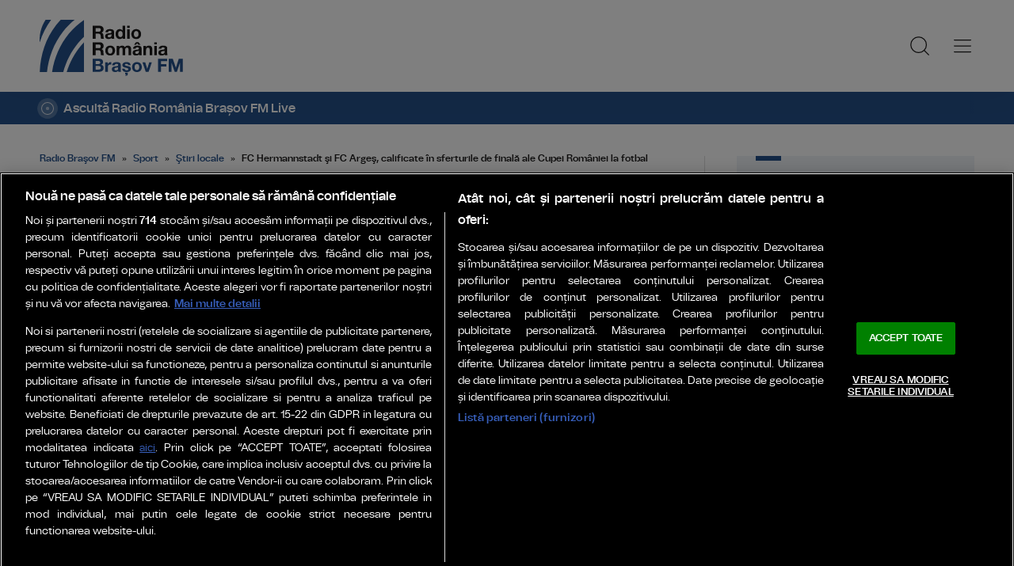

--- FILE ---
content_type: text/html; charset=UTF-8
request_url: https://www.radiobrasovfm.ro/sport/stiri-locale/fc-hermannstadt-si-fc-arges-calificate-in-sferturile-de-finala-ale-cupei-romaniei-la-fotbal-id115505.html
body_size: 9669
content:
<!DOCTYPE html><!--[if lt IE 9 ]><html class="ie ie678 " lang="ro"><![endif]--><!--[if gte IE 9 ]><html class="ie " lang="ro"><![endif]--><!--[if !(IE)]><!--><html lang="ro"><!--<![endif]--><head>	<meta charset="utf-8" />	<meta http-equiv="X-UA-Compatible" content="IE=edge,chrome=1" />	<meta name="viewport" content="width=device-width, height=device-height, initial-scale=1.0, minimum-scale=1.0, shrink-to-fit=no" />	<meta name="apple-mobile-web-app-capable" content="yes" />	<meta name="apple-mobile-web-app-status-bar-style" content="black" />	<meta name="MobileOptimized" content="320" />	<title>FC Hermannstadt şi FC Argeş, calificate în sferturile de finală ale Cupei României la fotbal | Ştiri locale | Radio Braşov FM</title>	<meta name="description" content="FC Hermannstadt şi FC Argeş s-au calificat în sferturile de finală ale Cupei României la fotbal, în timp ce Universitatea Craiova, una dintre pretendentele"/>	<link rel="canonical" href="https://www.radiobrasovfm.ro/sport/stiri-locale/fc-hermannstadt-si-fc-arges-calificate-in-sferturile-de-finala-ale-cupei-romaniei-la-fotbal-id115505.html" />	<meta name="cXenseParse:pageclass" content="article" />	<meta name="cXenseParse:url" content="https://www.radiobrasovfm.ro/sport/stiri-locale/fc-hermannstadt-si-fc-arges-calificate-in-sferturile-de-finala-ale-cupei-romaniei-la-fotbal-id115505.html"/>	<meta property="og:type" content="article" />	<meta property="og:site_name" content="radiobrasovfm.ro" />	<meta property="og:url" content="https://www.radiobrasovfm.ro/sport/stiri-locale/fc-hermannstadt-si-fc-arges-calificate-in-sferturile-de-finala-ale-cupei-romaniei-la-fotbal-id115505.html" />	<meta property="og:title" content="FC Hermannstadt şi FC Argeş, calificate în sferturile de finală ale Cupei României la fotbal" />	<meta property="og:image" content="https://www.radiobrasovfm.ro/img.php?u=https%3A%2F%2Fwww.radiobrasovfm.ro%2Fuploads%2Fmodules%2Fnews%2F0%2F2022%2F12%2F8%2F115505%2F1710502542-c1840288.jpg&w=960&h=540&c=1" />		<script type="application/ld+json">{"@context":"https:\/\/schema.org","@graph":[{"@type":"BreadcrumbList","@id":"https:\/\/www.radiobrasovfm.ro\/sport\/stiri-locale\/fc-hermannstadt-si-fc-arges-calificate-in-sferturile-de-finala-ale-cupei-romaniei-la-fotbal-id115505.html#breadcrumb","itemListElement":[{"@type":"ListItem","position":1,"item":{"@type":"WebPage","@id":"https:\/\/www.radiobrasovfm.ro\/","url":"https:\/\/www.radiobrasovfm.ro\/","name":"Radio Bra\u015fov FM"}},{"@type":"ListItem","position":2,"item":{"@type":"WebPage","@id":"https:\/\/www.radiobrasovfm.ro\/sport\/","url":"https:\/\/www.radiobrasovfm.ro\/sport\/","name":"Sport"}},{"@type":"ListItem","position":3,"item":{"@type":"WebPage","@id":"https:\/\/www.radiobrasovfm.ro\/sport\/stiri-locale\/","url":"https:\/\/www.radiobrasovfm.ro\/sport\/stiri-locale\/","name":"\u015etiri locale"}},{"@type":"ListItem","position":4,"item":{"@type":"WebPage","@id":"https:\/\/www.radiobrasovfm.ro\/sport\/stiri-locale\/fc-hermannstadt-si-fc-arges-calificate-in-sferturile-de-finala-ale-cupei-romaniei-la-fotbal-id115505.html","url":"https:\/\/www.radiobrasovfm.ro\/sport\/stiri-locale\/fc-hermannstadt-si-fc-arges-calificate-in-sferturile-de-finala-ale-cupei-romaniei-la-fotbal-id115505.html","name":"FC Hermannstadt \u015fi FC Arge\u015f, calificate \u00een sferturile de final\u0103 ale Cupei Rom\u00e2niei la fotbal"}}]},{"@type":"Article","mainEntityOfPage":{"@type":"WebPage","@id":"https:\/\/www.radiobrasovfm.ro\/sport\/stiri-locale\/fc-hermannstadt-si-fc-arges-calificate-in-sferturile-de-finala-ale-cupei-romaniei-la-fotbal-id115505.html"},"headline":"FC Hermannstadt \u015fi FC Arge\u015f, calificate \u00een sferturile de final\u0103 ale Cupei Rom\u00e2niei la fotbal","author":{"@type":"Person","name":"radiobrasovfm.ro","url":"https:\/\/www.radiobrasovfm.ro\/"},"datePublished":"Thu, 08 Dec 2022 08:07:01 +0200","image":"https:\/\/www.radiobrasovfm.ro\/uploads\/modules\/news\/0\/2022\/12\/8\/115505\/1710502542-c1840288.jpg"}]}</script>	<link rel="apple-touch-icon" sizes="180x180" href="/templates/favicon/apple-touch-icon.png">	<link rel="icon" type="image/png" sizes="32x32" href="/templates/favicon/favicon-32x32.png">	<link rel="icon" type="image/png" sizes="16x16" href="/templates/favicon/favicon-16x16.png">	<link rel="manifest" href="/templates/favicon/site.webmanifest">	<link rel="mask-icon" href="/templates/favicon/safari-pinned-tab.svg" color="#25518b">	<meta name="msapplication-TileColor" content="#da532c">	<meta name="theme-color" content="#25518b">	<link href="/templates/default/stylesheets/default-250613.css" rel="stylesheet preload" as="style">	<link href="/templates/default/stylesheets/animate.min.css" rel="stylesheet preload" as="style">	
    <!-- CookiePro Cookies Consent Notice start for romania-actualitati.ro -->
    <script src="https://cookie-cdn.cookiepro.com/scripttemplates/otSDKStub.js"  type="text/javascript" charset="UTF-8" data-domain-script="018f1a20-4c7a-7905-a049-3c0c67befde6" ></script>
    <script type="text/javascript">
        function OptanonWrapper() { }
    </script>
    <!-- CookiePro Cookies Consent Notice end for romania-actualitati.ro -->


    <!-- Cxense SATI script 3.0 begin -->
    <script type="text/plain" class="optanon-category-C0002">
    
        window.cX = window.cX || {}; cX.callQueue = cX.callQueue || [];
        cX.callQueue.push(['setSiteId', '4732571960003014365']);
        cX.callQueue.push(['sendPageViewEvent']);
    
    </script>
    <script type="text/plain" class="optanon-category-C0002" async src="//code3.adtlgc.com/js/sati_init.js"></script>
    <script type="text/plain" class="optanon-category-C0002">(function(d,s,e,t){e=d.createElement(s);e.type='text/java'+s;e.async='async'; e.src='http'+('https:'===location.protocol?'s://s':'://')+'cdn.cxense.com/cx.js'; t=d.getElementsByTagName(s)[0];t.parentNode.insertBefore(e,t);})(document,'script');</script>
    <!-- Cxense SATI script 3.0 end -->
	    <!-- Global site tag (gtag.js) - Google Analytics -->
    <script type="text/plain" class="optanon-category-C0002" async src="https://www.googletagmanager.com/gtag/js?id=G-7FSM6Z3J33"></script>
    <script type="text/plain" class="optanon-category-C0002">
    
        window.dataLayer = window.dataLayer || [];
        function gtag(){dataLayer.push(arguments);}
        gtag('js', new Date());
        gtag('config', 'G-7FSM6Z3J33');
    
    </script>	<script defer type="text/javascript" src="//ajax.googleapis.com/ajax/libs/jquery/3.5.1/jquery.min.js"></script>	<script defer type="text/javascript" src="/js/utils.js?2"></script>	<script defer src="/templates/default/js/wow.min.js"></script>	<script type="text/javascript">		var BASE_URL="/";		var xWado = window.innerWidth || document.documentElement.clientWidth || document.body.clientWidth;		var CONTENT_TYPE="stiri";	</script></head><body>	<script type="text/javascript">		var ad = document.createElement('div'); ad.id = 'AdSense'; ad.className = 'AdSense'; ad.style.display = 'block'; ad.style.position = 'absolute'; ad.style.top = '-1px'; ad.style.height = '1px'; document.body.appendChild(ad);	</script><header class="header">	<div class="controller">		<a href="https://www.radiobrasovfm.ro" class="logo">						<img src="/templates/default/images/custom/logo-main.svg" width="174" height="86" alt="Radio Braşov FM">		</a>		<nav class="menu">			<a href="javascript:void(0)" onclick="mainMenu()" class="fader" id="fader--menu__main"></a>			<ul class="menu__main" id="menu__main">							<li class="menu__main__item">					<a href="/stiri-din-brasov/" target="_self">Ştiri din Brașov</a>									</li>							<li class="menu__main__item">					<a href="/stiri-nationale/" target="_self">Știri naționale</a>										<ul>											<li><a href="/stiri-nationale/stiri-din-politica/" target="_self">Știri din politică</a></li>											<li><a href="/stiri-nationale/stiri-din-actualitate/" target="_self">Știri din actualitate</a></li>										</ul>									</li>							<li class="menu__main__item">					<a href="/stiri-internationale/" target="_self">Internațional</a>									</li>							<li class="menu__main__item">					<a href="/stiri-culturale/" target="_self">Cultură</a>									</li>							<li class="menu__main__item">					<a href="/stiri-din-muzica/" target="_self">Muzică</a>									</li>							<li class="menu__main__item">					<a href="/sport/" target="_self">Sport</a>										<ul>											<li><a href="/sport/stiri-locale/" target="_self">Ştiri locale</a></li>											<li><a href="/sport/stiri-nationale/" target="_self">Știri naționale</a></li>											<li><a href="/sport/stiri-internationale/" target="_self">Ştiri internaţionale</a></li>											<li><a href="/sport/euro-2024/" target="_self">EURO 2024</a></li>											<li><a href="/sport/paris-2024/" target="_self">PARIS 2024</a></li>										</ul>									</li>							<li class="menu__main__item">					<a href="/evenimente/" target="_self">Evenimente</a>										<ul>											<li><a href="/evenimente/battle-of-the-bands/" target="_self">Battle of the bands</a></li>											<li><a href="/evenimente/vocea-de-radio/" target="_self">Vocea de radio</a></li>										</ul>									</li>							<li class="menu__main__item">					<a href="/emisiuni/" target="_self">Emisiuni</a>										<ul class="menu__2cols">											<li><a href="/emisiuni/buna-dimineata-transilvania/" target="_self">Bună dimineaţa Transilvania</a></li>											<li><a href="/emisiuni/pulsul-zilei/" target="_self">Pulsul Zilei</a></li>											<li><a href="/emisiuni/vocea-brasovului/" target="_self">Vocea Brașovului</a></li>											<li><a href="/emisiuni/pasaj-urban/" target="_self">Pasaj Urban</a></li>											<li><a href="/emisiuni/calator-pe-unde-si-oriunde/" target="_self">Călător pe unde şi oriunde</a></li>											<li><a href="/emisiuni/jazz-and-blues-weekends/" target="_self">Jazz and Blues Weekends</a></li>											<li><a href="/emisiuni/jurnal-de-calatorie/" target="_self">Jurnal de călătorie</a></li>											<li><a href="/emisiuni/atitudine-urbana/" target="_self">Atitudine Urbană</a></li>											<li><a href="/emisiuni/isport/" target="_self">ISport</a></li>											<li><a href="/emisiuni/fara-catalog/" target="_self">Fără catalog</a></li>										</ul>									</li>							<li class="menu__main__item">					<a href="/financiaria/" target="_self">Financiaria</a>									</li>							<li class="menu__main__close"><a href="javascript:void(0)" onclick="mainMenu()"><img src="/templates/default/images/close.svg" alt="" /></a></li>				<li class="menu__social">					<ul>						<li><a href="https://www.facebook.com/RadioRomaniaBrasov" target="_blank"><img src="/templates/default/images/FacebookLogo.svg" width="20" height="20" alt="Urmărește-ne pe Facebook">Facebook</a></li>						<li><a href="https://www.instagram.com/radioromaniabrasov/" target="_blank"><img src="/templates/default/images/InstagramLogo.svg" width="20" height="20" alt="Urmărește-ne pe Instagram">Instagram</a></li>						<li><a href="https://www.youtube.com/@radioromaniabrasovfm" target="_blank"><img src="/templates/default/images/YoutubeLogo.svg" width="20" height="20" alt="Canalul nostru de YouTube">YouTube</a></li>						<li><a href="https://www.linkedin.com/company/92559403/" target="_blank"><img src="/templates/default/images/LinkedinLogo.svg" width="20" height="20" alt="LinkedIn">LinkedIn</a></li>						<li><a href="https://ro.pinterest.com/RadioRomaniaBrasov/stiri/" target="_blank"><img src="/templates/default/images/PinterestLogo.svg" width="20" height="20" alt="Pinterest">Pinterest</a></li>						<li><a href="https://www.tiktok.com/@radioromaniabrasov" target="_blank"><img src="/templates/default/images/TikTok.svg" width="20" height="20" alt="TikTok">TikTok</a></li>						<li><a href="https://api.whatsapp.com/send?phone=40740932933&amp;text=Hello%20this%20is%20the%20starting%20message&amp;app_absent=0" target="_blank"><img src="/templates/default/images/WhatsappLogo.svg" width="20" height="20">Contactează-ne pe Whatsapp</a></li>						<li><a href="tel:0268708403"><img src="/templates/default/images/tel.svg" width="20" height="20">Telefon contact</a></li>					</ul>				</li>			</ul>			<a href="javascript:void(0)" onclick="popupSearch()" class="menu__icon"><img src="/templates/default/images/MagnifyingGlass.svg" width="24" height="24" alt=""></a>						<a href="javascript:void(0)" onclick="mainMenu()" class="menu__icon menu__icon--mobile-only"><img src="/templates/default/images/List.svg" width="24" height="24" alt=""></a>		</nav>	</div></header>	<a href="/live/" class="widget-live widget-live--mini">		<div class="controller">			<div class="widget-live__indicator"></div>			<h2 class="widget-live__title">Ascultă Radio România Brașov FM Live</h2>		</div>	</a>

<div class="articol-wrapper" data-id="115505"><div class="controller">

	<article class="articol">
		<ul class="breadcrumbs">
	<li><a href="https://www.radiobrasovfm.ro/">Radio Braşov FM</a></li>
			<li><a href="https://www.radiobrasovfm.ro/sport/">Sport</a></li>
			<li><a href="https://www.radiobrasovfm.ro/sport/stiri-locale/">Ştiri locale</a></li>
		<li><span>FC Hermannstadt şi FC Argeş, calificate în sferturile de finală ale Cupei României la fotbal</span></li>
</ul>

<h1>FC Hermannstadt şi FC Argeş, calificate în sferturile de finală ale Cupei României la fotbal</h1>
<p class="articol__intro">FC
Hermannstadt şi FC Argeş s-au calificat în sferturile de finală
ale Cupei României la fotbal, în timp ce Universitatea Craiova, una
dintre pretendentele la câştigarea trofeului, a părăsit
competiţia după faza grupelor.</p>
<figure>
	<div class="thumb wow fadeIn ">
		<img src="https://www.radiobrasovfm.ro/img.php?u=https%3A%2F%2Fwww.radiobrasovfm.ro%2Fuploads%2Fmodules%2Fnews%2F0%2F2022%2F12%2F8%2F115505%2F1710502542-c1840288.jpg&w=960&h=540&c=1" alt="FC Hermannstadt şi FC Argeş, calificate în sferturile de finală ale Cupei României la fotbal" width="960" height="540" />
			</div>
	<figcaption>Sursa foto: arhivă / pixabay.com</figcaption></figure>

<p class="articol__autor-data">
	08 Decembrie 2022, 08:07
	</p>


<div id="__content">
			<p><strong>FC  Hermannstadt şi FC Argeş s-au calificat în sferturile de finală  ale Cupei României la fotbal, în timp ce Universitatea Craiova, una  dintre pretendentele la câştigarea trofeului, a părăsit  competiţia după faza grupelor.</strong></p>
										<p>FC  Hermannstadt a învins-o pe Chindia Târgovişte cu scorul de 4-1, la  Mediaş, câştigând astfel Grupa D. </p>
					<p>În  alt joc, FC Argeş a dispus de Universitatea Craiova cu 2-1, oltenii  fiind elimina&#539;i din Cupa României. </p>
										<p>La  finalul partidei Mirel Rădoi &#537;i-a anun&#539;at demisia din func&#539;ia de  antrenor al Universită&#539;ii Craiova. </p>
					<p>În  sferturile de finală ale Cupei României s-au calificat &#537;i echipele  din Cluj Napoca, Universitatea &#537;i CFR, după remizele înregistrate  în ultima etapă din Grupa C. </p>
					<p>CFR  Cluj a terminat nedecis cu Farul Constanţa, 0-0, la Ovidiu, deşi  gazdele au jucat în zece din minutul 3, când a fost eliminat Andrei  Borza. </p>
					<p>Universitatea  Cluj şi Rapid Bucureşti au terminat, de asemenea, la egalitate,  0-0, pe Cluj Arena, astfel că Rapid a ratat calificarea, în timp ce  ''şepcile roşii'' au obţinut biletul pentru faza următoare.</p>
			</div>

<div class="share-buttons">
	<a href="https://www.facebook.com/sharer.php?u=https://www.radiobrasovfm.ro/sport/stiri-locale/fc-hermannstadt-si-fc-arges-calificate-in-sferturile-de-finala-ale-cupei-romaniei-la-fotbal-id115505.html" class="share-buttons__fb" target="_blank">Share pe Facebook</a>
	<a href="whatsapp://send?text=FC Hermannstadt şi FC Argeş, calificate în sferturile de finală ale Cupei României la fotbal https://www.radiobrasovfm.ro/sport/stiri-locale/fc-hermannstadt-si-fc-arges-calificate-in-sferturile-de-finala-ale-cupei-romaniei-la-fotbal-id115505.html" data-action="share/whatsapp/share" class="share-buttons__wa">Share pe Whatsapp</a>
</div>

			</article>

	<aside class="articol-sidebar">
		<div class="ultima-ora">
    <h2 class="ultima-ora__titlu">Ultima oră</h2>
        <div class="news-item">
        <div class="news-item__info">
            <div class="news-item__title">
            <h3>Se schiază în condiții foarte bune în Poiana Brașov</h3>
            </div>
        </div>
        <a href="/stiri-din-brasov/se-schiaza-in-conditii-foarte-bune-in-poiana-brasov-id212526.html" class="link">Se schiază în condiții foarte bune în Poiana Brașov</a>
    </div>
        <div class="news-item">
        <div class="news-item__info">
            <div class="news-item__title">
            <h3>Tenis: Gabriela Ruse s-a oprit în primul tur la Adelaide</h3>
            </div>
        </div>
        <a href="/sport/stiri-nationale/tenis-gabriela-ruse-s-a-oprit-in-primul-tur-la-adelaide-id212525.html" class="link">Tenis: Gabriela Ruse s-a oprit în primul tur la Adelaide</a>
    </div>
        <div class="news-item">
        <div class="news-item__info">
            <div class="news-item__title">
            <h3>Polo: România, debut cu dreptul la Campionatul European</h3>
            </div>
        </div>
        <a href="/sport/stiri-nationale/polo-romania-debut-cu-dreptul-la-campionatul-european-id212524.html" class="link">Polo: România, debut cu dreptul la Campionatul European</a>
    </div>
        <div class="news-item">
        <div class="news-item__info">
            <div class="news-item__title">
            <h3>Teatrul Național Radiofonic lansează noul eteatru.ro, de Ziua Culturii Naționale</h3>
            </div>
        </div>
        <a href="/stiri-culturale/teatrul-national-radiofonic-lanseaza-noul-eteatru-ro-de-ziua-culturii-nationale-id212438.html" class="link">Teatrul Național Radiofonic lansează noul eteatru.ro, de Ziua Culturii Naționale</a>
    </div>
        <div class="news-item">
        <div class="news-item__info">
            <div class="news-item__title">
            <h3>Iranul și SUA se amenință reciproc</h3>
            </div>
        </div>
        <a href="/stiri-internationale/iranul-si-sua-se-ameninta-reciproc-id212523.html" class="link">Iranul și SUA se amenință reciproc</a>
    </div>
        <div class="news-item">
        <div class="news-item__info">
            <div class="news-item__title">
            <h3>Mai mult de jumătate din teza de doctorat în Drept a ministrului Justiției, Radu Marinescu, este plagiată</h3>
            </div>
        </div>
        <a href="/stiri-nationale/stiri-din-actualitate/mai-mult-de-jumatate-din-teza-de-doctorat-in-drept-a-ministrului-justitiei-radu-marinescu-este-plagiata-id212522.html" class="link">Mai mult de jumătate din teza de doctorat în Drept a ministrului Justiției, Radu Marinescu, este plagiată</a>
    </div>
        <a href="/cele-mai-noi-stiri-radio-romania-brasov-fm/" class="btn">Mai multe...</a>

    <div class="app-links">
        <a href="https://apps.apple.com/ro/app/radio-romania/id6449554123" target="_blank"><img src="https://www.romania-actualitati.ro/templates/default/images/app-ios.png"></a>
        <a href="https://play.google.com/store/apps/details?id=com.srr.radioromania" target="_blank"><img src="https://www.romania-actualitati.ro/templates/default/images/app-android.png"></a>
    </div>
</div>
								<div class="news-item">
			<div class="thumb"><img loading="lazy" class="wow fadeIn" src="https://www.radiobrasovfm.ro/img.php?u=https%3A%2F%2Fwww.radiobrasovfm.ro%2Fuploads%2Fmodules%2Fnews%2F0%2F2026%2F1%2F12%2F212517%2Fc177-64c05a98-17682006826066c534.jpg&w=540&h=304&c=1" alt="Hochei: Corona Brașov, succes cu Ujpest, în Erste Liga" style="visibility: visible; animation-name: fadeIn;" width="960" height="540"></div>			<div class="news-item__info">
				<div class="news-item__cat-date">
					<a href="/sport/stiri-locale/" class="news-item__category">Ştiri locale</a>
					<span class="news-item__date">12 Ianuarie 2026, 08:46</span>
				</div>
				<div class="news-item__title">
					<h2>Hochei: Corona Brașov, succes cu Ujpest, în Erste Liga</h2>
				</div>
				<p class="news-item__intro">&Icirc;n Erste Liga, hocheiștii de la Corona Brașov au c&acirc;știgat meciul disputat pe teren propriu &icirc;mpotriva...</p>
			</div>
			<a href="https://www.radiobrasovfm.ro/sport/stiri-locale/hochei-corona-brasov-succes-cu-ujpest-in-erste-liga-id212517.html" class="link">Hochei: Corona Brașov, succes cu Ujpest, în Erste Liga</a>
		</div>
								<div class="news-item">
			<div class="thumb"><img loading="lazy" class="wow fadeIn" src="https://www.radiobrasovfm.ro/img.php?u=https%3A%2F%2Fwww.radiobrasovfm.ro%2Fuploads%2Fmodules%2Fnews%2F0%2F2026%2F1%2F12%2F212516%2F1768200298e56a414b.jpg&w=540&h=304&c=1" alt="Volei feminin: Corona a câștigat la Constanța" style="visibility: visible; animation-name: fadeIn;" width="960" height="540"></div>			<div class="news-item__info">
				<div class="news-item__cat-date">
					<a href="/sport/stiri-locale/" class="news-item__category">Ştiri locale</a>
					<span class="news-item__date">12 Ianuarie 2026, 08:40</span>
				</div>
				<div class="news-item__title">
					<h2>Volei feminin: Corona a câștigat la Constanța</h2>
				</div>
				<p class="news-item__intro">&Icirc;n Divizia A1 de volei feminin Corona Brașov s-a impus, &icirc;n deplasare, cu CSM Constanța, scor 3 la 1. Elevele lui...</p>
			</div>
			<a href="https://www.radiobrasovfm.ro/sport/stiri-locale/volei-feminin-corona-a-castigat-la-constanta-id212516.html" class="link">Volei feminin: Corona a câștigat la Constanța</a>
		</div>
		
		<div class="banner">
            <a href="https://www.grandprixnova.ro/" target="_blank"><img src="/uploads/modules/apps/1/1750057814_1.jpg" alt="" /></a>
    </div>
	</aside>

</div></div>


<div class="widget-news widget-news--C"><div class="controller">	<div class="widget-news__col"><div class="news-item">
		<div class="thumb"><img loading="lazy" class="wow fadeIn" src="https://www.radiobrasovfm.ro/img.php?u=https%3A%2F%2Fwww.radiobrasovfm.ro%2Fuploads%2Fmodules%2Fnews%2F0%2F2026%2F1%2F11%2F212512%2F176815863483fc229e.jpeg&w=540&h=304&c=1" alt="VIDEO Handbal feminin / Corona Brașov a debutat cu un eșec în EHF European League" style="visibility: visible; animation-name: fadeIn;" width="960" height="540"></div>		<div class="news-item__info">
			<div class="news-item__cat-date">
				<a href="/sport/stiri-locale/" class="news-item__category">Ştiri locale</a>
				<span class="news-item__date">12 Ianuarie 2026, 08:04</span>
			</div>
			<div class="news-item__title">
				<h2>VIDEO Handbal feminin / Corona Brașov a debutat cu un eșec în EHF European League</h2>
			</div>
			<p class="news-item__intro">&Icirc;nfr&acirc;ngere la debutul &icirc;n EHF European League pentru handbalistele de la Corona Brașov. &Icirc;n primul meci...</p>
		</div>
		<a href="https://www.radiobrasovfm.ro/sport/stiri-locale/video-handbal-feminin-corona-brasov-a-debutat-cu-un-esec-in-ehf-european-league-id212512.html" class="link">VIDEO Handbal feminin / Corona Brașov a debutat cu un eșec în EHF European League</a>
	</div></div>
	<div class="widget-news__col"><div class="news-item">
		<div class="thumb"><img loading="lazy" class="wow fadeIn" src="https://www.radiobrasovfm.ro/img.php?u=https%3A%2F%2Fwww.radiobrasovfm.ro%2Fuploads%2Fmodules%2Fnews%2F0%2F2026%2F1%2F9%2F212488%2Fc177-c3de557c-17679653998916cd64.jpg&w=540&h=304&c=1" alt="Handbalistele Coronei, la debutul în EHF European League" style="visibility: visible; animation-name: fadeIn;" width="960" height="540"></div>		<div class="news-item__info">
			<div class="news-item__cat-date">
				<a href="/sport/stiri-locale/" class="news-item__category">Ştiri locale</a>
				<span class="news-item__date">09 Ianuarie 2026, 15:26</span>
			</div>
			<div class="news-item__title">
				<h2>Handbalistele Coronei, la debutul în EHF European League</h2>
			</div>
			<p class="news-item__intro">Pe 11 ianuarie, în Sala Sporturilor, brașovencele au duel cu Dijon, echipă ce ocupă locul 7 în campionatul francez.</p>
		</div>
		<a href="https://www.radiobrasovfm.ro/sport/stiri-locale/handbalistele-coronei-la-debutul-in-ehf-european-league-id212488.html" class="link">Handbalistele Coronei, la debutul în EHF European League</a>
	</div></div>
	<div class="widget-news__col"><div class="news-item">
		<div class="thumb"><img loading="lazy" class="wow fadeIn" src="https://www.radiobrasovfm.ro/img.php?u=https%3A%2F%2Fwww.radiobrasovfm.ro%2Fuploads%2Fmodules%2Fnews%2F0%2F2026%2F1%2F9%2F212476%2Fc177-6dc51af0-17679447709cab0348.jpg&w=540&h=304&c=1" alt="Baschet. Ioan Osztalos, la Corona Brașov" style="visibility: visible; animation-name: fadeIn;" width="960" height="540"></div>		<div class="news-item__info">
			<div class="news-item__cat-date">
				<a href="/sport/stiri-locale/" class="news-item__category">Ştiri locale</a>
				<span class="news-item__date">09 Ianuarie 2026, 09:44</span>
			</div>
			<div class="news-item__title">
				<h2>Baschet. Ioan Osztalos, la Corona Brașov</h2>
			</div>
			<p class="news-item__intro">Profesorul Ioan Osztalos, cadru didactic la catedra de baschet a CSȘ Brașovia, se alătură staffului tehnic al clubului Corona...</p>
		</div>
		<a href="https://www.radiobrasovfm.ro/sport/stiri-locale/baschet-ioan-osztalos-la-corona-brasov-id212476.html" class="link">Baschet. Ioan Osztalos, la Corona Brașov</a>
	</div></div>
	<div class="widget-news__col"><div class="news-item">
		<div class="thumb"><img loading="lazy" class="wow fadeIn" src="https://www.radiobrasovfm.ro/img.php?u=https%3A%2F%2Fwww.radiobrasovfm.ro%2Fuploads%2Fmodules%2Fnews%2F0%2F2026%2F1%2F8%2F212467%2F17678857168123ff28.jpg&w=540&h=304&c=1" alt="Hochei / 3 jucători de la Corona Brașov în echipa ideală a lunii decembrie din Erste Liga" style="visibility: visible; animation-name: fadeIn;" width="960" height="540"></div>		<div class="news-item__info">
			<div class="news-item__cat-date">
				<a href="/sport/stiri-locale/" class="news-item__category">Ştiri locale</a>
				<span class="news-item__date">08 Ianuarie 2026, 17:18</span>
			</div>
			<div class="news-item__title">
				<h2>Hochei / 3 jucători de la Corona Brașov în echipa ideală a lunii decembrie din Erste Liga</h2>
			</div>
			<p class="news-item__intro">Corona Brașov da trei jucători &icirc;n echipa ideală pentru luna decembrie &icirc;n Erste Liga la hochei pe gheață. Fundașul...</p>
		</div>
		<a href="https://www.radiobrasovfm.ro/sport/stiri-locale/hochei-3-jucatori-de-la-corona-brasov-in-echipa-ideala-a-lunii-decembrie-din-erste-liga-id212467.html" class="link">Hochei / 3 jucători de la Corona Brașov în echipa ideală a lunii decembrie din Erste Liga</a>
	</div></div>
</div></div><div class="widget-news widget-news--D"><div class="controller">	<div class="widget-news__col"><div class="news-item">
		<div class="thumb"><img loading="lazy" class="wow fadeIn" src="https://www.radiobrasovfm.ro/img.php?u=https%3A%2F%2Fwww.radiobrasovfm.ro%2Fuploads%2Fmodules%2Fnews%2F0%2F2026%2F1%2F8%2F212448%2Fc177-ff424fbe-1767856844c2fccce3.jpg&w=540&h=304&c=1" alt="Hochei. Corona Brașov, victorie clară cu Fenestela 68" style="visibility: visible; animation-name: fadeIn;" width="960" height="540"></div>		<div class="news-item__info">
			<div class="news-item__cat-date">
				<a href="/sport/stiri-locale/" class="news-item__category">Ştiri locale</a>
				<span class="news-item__date">08 Ianuarie 2026, 09:19</span>
			</div>
			<div class="news-item__title">
				<h2>Hochei. Corona Brașov, victorie clară cu Fenestela 68</h2>
			</div>
			<p class="news-item__intro">Echipa de hochei Corona Brașov își continuă forma excelentă, după o victorie clară în Campionatul Național în fața formației...</p>
		</div>
		<a href="https://www.radiobrasovfm.ro/sport/stiri-locale/hochei-corona-brasov-victorie-clara-cu-fenestela-68-id212448.html" class="link">Hochei. Corona Brașov, victorie clară cu Fenestela 68</a>
	</div></div>
	<div class="widget-news__col"><div class="news-item">
		<div class="thumb"><img loading="lazy" class="wow fadeIn" src="https://www.radiobrasovfm.ro/img.php?u=https%3A%2F%2Fwww.radiobrasovfm.ro%2Fuploads%2Fmodules%2Fnews%2F0%2F2026%2F1%2F8%2F212444%2F17678556552bde35bb.jpg&w=540&h=304&c=1" alt="Volei. Corona Brașov s-a calificat în optimile de finală ale CEV Cup" style="visibility: visible; animation-name: fadeIn;" width="960" height="540"></div>		<div class="news-item__info">
			<div class="news-item__cat-date">
				<a href="/sport/stiri-locale/" class="news-item__category">Ştiri locale</a>
				<span class="news-item__date">08 Ianuarie 2026, 08:59</span>
			</div>
			<div class="news-item__title">
				<h2>Volei. Corona Brașov s-a calificat în optimile de finală ale CEV Cup</h2>
			</div>
			<p class="news-item__intro">Corona Brașov s-a calificat în optimile de finală ale CEV Cup la volei masculin după ce a eliminat formația elvețiană Volley...</p>
		</div>
		<a href="https://www.radiobrasovfm.ro/sport/stiri-locale/volei-corona-brasov-s-a-calificat-in-optimile-de-finala-ale-cev-cup-id212444.html" class="link">Volei. Corona Brașov s-a calificat în optimile de finală ale CEV Cup</a>
	</div></div>
	<div class="widget-news__col"><div class="news-item">
		<div class="thumb"><img loading="lazy" class="wow fadeIn" src="https://www.radiobrasovfm.ro/img.php?u=https%3A%2F%2Fwww.radiobrasovfm.ro%2Fuploads%2Fmodules%2Fnews%2F0%2F2026%2F1%2F7%2F212443%2Fc177-80281b1c-17677838600ff2d929.jpg&w=540&h=304&c=1" alt="Hochei. Corona Brașov, duel cu Fenestela 68" style="visibility: visible; animation-name: fadeIn;" width="960" height="540"></div>		<div class="news-item__info">
			<div class="news-item__cat-date">
				<a href="/sport/stiri-locale/" class="news-item__category">Ştiri locale</a>
				<span class="news-item__date">07 Ianuarie 2026, 13:03</span>
			</div>
			<div class="news-item__title">
				<h2>Hochei. Corona Brașov, duel cu Fenestela 68</h2>
			</div>
			<p class="news-item__intro">Echipa de hochei Corona Brașov are parte de un test important în Campionatul Național în compania celor de la Fenestela 68,...</p>
		</div>
		<a href="https://www.radiobrasovfm.ro/sport/stiri-locale/hochei-corona-brasov-duel-cu-fenestela-68-id212443.html" class="link">Hochei. Corona Brașov, duel cu Fenestela 68</a>
	</div></div>
	<div class="widget-news__col"><div class="news-item">
		<div class="thumb"><img loading="lazy" class="wow fadeIn" src="https://www.radiobrasovfm.ro/img.php?u=https%3A%2F%2Fwww.radiobrasovfm.ro%2Fuploads%2Fmodules%2Fnews%2F0%2F2026%2F1%2F7%2F212441%2Fc177-847773a7-1767783532eac4d9ce.jpg&w=540&h=304&c=1" alt="Volei. Corona Brașov, test dificil" style="visibility: visible; animation-name: fadeIn;" width="960" height="540"></div>		<div class="news-item__info">
			<div class="news-item__cat-date">
				<a href="/sport/stiri-locale/" class="news-item__category">Ştiri locale</a>
				<span class="news-item__date">07 Ianuarie 2026, 12:57</span>
			</div>
			<div class="news-item__title">
				<h2>Volei. Corona Brașov, test dificil</h2>
			</div>
			<p class="news-item__intro">Voleibaliștii de la Corona Brașov încep anul cu un test dificil în competițiile europene.</p>
		</div>
		<a href="https://www.radiobrasovfm.ro/sport/stiri-locale/volei-corona-brasov-test-dificil-id212441.html" class="link">Volei. Corona Brașov, test dificil</a>
	</div></div>
</div></div>
	<div class="widget-special widget-special--cu-personaj __sablon1.1"><div class="controller">	<h2 class="widget__title">Ştiri din Muzică</h2>					<div class="widget-news__col"><div class="news-item">			<div class="thumb"><img loading="lazy" class="wow fadeIn" src="/img.php?u=https%3A%2F%2Fimg.youtube.com%2Fvi%2FmrV8kK5t0V8%2Fmaxresdefault.jpg&w=540&h=304&c=1" alt="Bruno Mars a lansat sigle-ul „I Just Might” și pregătește un nou album" style="visibility: visible; animation-name: fadeIn;" width="960" height="540"></div>		<div class="news-item__info">			<div class="news-item__title">				<h2>Bruno Mars a lansat sigle-ul „I Just Might” și pregătește un nou album</h2>			</div>		</div>		<a href="/stiri-din-muzica/bruno-mars-a-lansat-sigle-ul-i-just-might-si-pregateste-un-nou-album-id212480.html" target="_self" class="link">Bruno Mars a lansat sigle-ul „I Just Might” și pregătește un nou album</a>	</div></div>					<div class="widget-news__col"><div class="news-item">			<div class="thumb"><img loading="lazy" class="wow fadeIn" src="https://www.radiobrasovfm.ro/img.php?u=https%3A%2F%2Fwww.radiobrasovfm.ro%2Fuploads%2Fmodules%2Fnews%2F0%2F2025%2F12%2F31%2F212353%2Fc177-90fbc25a-176714118014bb3ae1.jpg&w=540&h=304&c=1" alt="Sfârșitul unei ere: MTV închide canalele muzicale în Europa" style="visibility: visible; animation-name: fadeIn;" width="960" height="540"></div>		<div class="news-item__info">			<div class="news-item__title">				<h2>Sfârșitul unei ere: MTV închide canalele muzicale în Europa</h2>			</div>		</div>		<a href="/stiri-din-muzica/sfarsitul-unei-ere-mtv-inchide-canalele-muzicale-in-europa-id212353.html" target="_self" class="link">Sfârșitul unei ere: MTV închide canalele muzicale în Europa</a>	</div></div>					<div class="widget-news__col"><div class="news-item">			<div class="thumb"><img loading="lazy" class="wow fadeIn" src="https://www.radiobrasovfm.ro/img.php?u=https%3A%2F%2Fwww.radiobrasovfm.ro%2Fuploads%2Fmodules%2Fnews%2F0%2F2025%2F12%2F29%2F212318%2Fc177-6819cb94-17669943772082bfe2.jpg&w=540&h=304&c=1" alt="Mari nume ale muzicii internaționale ajung în România în 2026" style="visibility: visible; animation-name: fadeIn;" width="960" height="540"></div>		<div class="news-item__info">			<div class="news-item__title">				<h2>Mari nume ale muzicii internaționale ajung în România în 2026</h2>			</div>		</div>		<a href="/stiri-din-muzica/mari-nume-ale-muzicii-internationale-ajung-in-romania-in-2026-id212318.html" target="_self" class="link">Mari nume ale muzicii internaționale ajung în România în 2026</a>	</div></div>					<div class="widget-news__col"><div class="news-item">			<div class="thumb"><img loading="lazy" class="wow fadeIn" src="/img.php?u=https%3A%2F%2Fimg.youtube.com%2Fvi%2FGCQ0ndJdYNc%2Fhqdefault.jpg&w=540&h=304&c=1" alt="A murit cântăreţul britanic Chris Rea, la 74 de ani" style="visibility: visible; animation-name: fadeIn;" width="960" height="540"></div>		<div class="news-item__info">			<div class="news-item__title">				<h2>A murit cântăreţul britanic Chris Rea, la 74 de ani</h2>			</div>		</div>		<a href="/stiri-din-muzica/a-murit-cantaretul-britanic-chris-rea-la-74-de-ani-id212252.html" target="_self" class="link">A murit cântăreţul britanic Chris Rea, la 74 de ani</a>	</div></div>		<div class="thumb thumb--personaj"><img src="/uploads/modules/layout/custom/10/1725951159.png" width="300" height="436"></div></div></div><footer class="footer">	<div class="controller">		<div class="footer__logo">			<a href="/"><img src="/templates/default/images/logo-srr-alb.svg" width="135" height="60" alt="Radio Braşov FM"></a>		</div>						<div class="footer__col">							<h4 class="footer__col__title"><b>Radio</b></h4>				<ul>					<li><a href="https://www.romania-actualitati.ro" target="_blank">Radio Rom&acirc;nia Actualitaţi</a></li><li><a href="https://www.antenasatelor.ro/" target="_blank">Radio Antena Satelor</a></li><li><a href="https://www.radioromaniacultural.ro/" target="_blank">Radio Rom&acirc;nia Cultural</a></li><li><a href="https://www.romania-muzical.ro/" target="_blank">Radio Rom&acirc;nia Muzical</a></li><li><a href="https://www.rri.ro/" target="_blank">Radio Rom&acirc;nia Internațional </a></li><li><a href="http://www.radio3net.ro" target="_blank">Radio Rom&acirc;nia 3 Net &quot;Florian Pittiş&quot;</a></li><li><a href="http://www.radiochisinau.md/" target="_blank">Radio Rom&acirc;nia Chișinău</a></li><li><a href="https://tnr.srr.ro/" target="_blank">Teatrul Național Radiofonic</a></li><li><a href="https://www.eteatru.ro/" target="_blank">eTeatru.ro</a></li>				</ul>					</div>				<div class="footer__col">							<h4 class="footer__col__title"><b>Rețeaua regională</b></h4>				<ul>					<li><a href="https://www.radiobrasovfm.ro/" target="_blank">Radio Rom&acirc;nia Brașov FM</a></li><li><a href="http://www.bucurestifm.ro/" target="_blank">Radio Rom&acirc;nia Bucureşti FM</a></li><li><a href="https://www.radiocluj.ro/" target="_blank">Radio Rom&acirc;nia Cluj</a></li><li><a href="http://www.radioconstanta.ro/" target="_blank">Radio Rom&acirc;nia Constanța</a></li><li><a href="https://www.radiooltenia.ro/" target="_blank">Radio Rom&acirc;nia Oltenia Craiova</a></li><li><a href="http://www.radioiasi.ro/" target="_blank">Radio Rom&acirc;nia Iași</a></li><li><a href="https://www.radioresita.ro/" target="_blank">Radio Rom&acirc;nia Reșița</a></li><li><a href="http://www.radiomures.ro/" target="_blank">Radio Rom&acirc;nia T&acirc;rgu Mureș</a></li><li><a href="https://www.radiotimisoara.ro/" target="_blank">Radio Rom&acirc;nia Timișoara</a></li><li><a href="https://www.bukarestiradio.ro/" target="_blank">Bukaresti R&aacute;di&oacute; Rom&aacute;nia</a></li><li><a href="https://www.kolozsvariradio.ro/" target="_blank">Kolozsv&aacute;ri R&aacute;di&oacute; Rom&aacute;nia</a></li><li><a href="https://www.marosvasarhelyiradio.ro/" target="_blank">Marosv&aacute;s&aacute;rhelyi R&aacute;di&oacute; Rom&aacute;nia</a></li><li><a href="https://www.radiovacanta.ro/" target="_blank">Radio Vacanța</a></li>				</ul>							<h4 class="footer__col__title">&nbsp;</h4>				<ul>									</ul>					</div>				<div class="footer__col">							<h4 class="footer__col__title"><b>Proiecte editoriale</b></h4>				<ul>					<li><a href="https://www.gaudeamus.ro/" target="_blank">T&acirc;rgul de Carte Gaudeamus Radio Rom&acirc;nia</a></li><li><a href="https://www.edituracasaradio.ro/" target="_blank">Editura Casa Radio</a></li><li><a href="https://www.radio-arhive.ro/" target="_blank">Arhiva Radio Rom&acirc;nia</a></li><li><a href="https://www.politicaromaneasca.ro/" target="_blank">Politică Rom&acirc;nească</a></li><li><a href="https://www.stirilerazboiului.ro/" target="_blank">Știrile războiului</a></li><li><a href="http://www.radioromaniaregional.ro/" target="_blank">Radio Rom&acirc;nia Regional</a></li><li><a href="http://www.eualegromania.ro/" target="_blank">Eu aleg Rom&acirc;nia</a></li><li><a href="http://www.romaniadenota10.ro/" target="_blank">Rom&acirc;nia de Nota 10</a></li><li><a href="https://www.ambasadoriistiintei.ro/" target="_blank">Ambasadorii Științei</a></li><li><a href="http://www.workandlive.ro" target="_blank">Work and live</a></li>				</ul>							<h4 class="footer__col__title"><b>Agenţie de presă</b></h4>				<ul>					<li><a href="https://www.rador.ro/" target="_blank">Rador Radio Rom&acirc;nia</a></li>				</ul>							<h4 class="footer__col__title"><b>Concerte şi Evenimente</b></h4>				<ul>					<li><a href="https://orchestre.srr.ro/" target="_blank">Sala Radio &amp; Orchestre și Coruri</a></li>				</ul>					</div>				<div class="footer__col">							<h4 class="footer__col__title"><b>Instituţii Publice</b></h4>				<ul>					<li><a href="https://www.srr.ro" target="_blank">Societatea Rom&acirc;nă de Radiodifuziune</a></li><li><a href="https://www.presidency.ro/" target="_blank">Administrația Prezidențială</a></li><li><a href="https://www.gov.ro/" target="_blank">Guvernul Rom&acirc;niei</a></li><li><a href="https://www.parlament.ro/" target="_blank">Parlamentul Rom&acirc;niei</a></li><li><a href="https://www.senat.ro/" target="_blank">Senat</a></li><li><a href="https://www.cdep.ro/" target="_blank">Camera Deputaților</a></li><li><a href="https://www.cna.ro/" target="_blank">Consiliul Național al Audiovizualului </a></li>				</ul>					</div>				<div class="footer__row">			<ul>				<li><a href="https://www.radiobrasovfm.ro/despre-noi.html" target="_self">Despre noi</a></li><li><a href="https://www.radiobrasovfm.ro/vocile-radio-romania-brasov-fm/" target="_blank">Vocile Radio Rom&acirc;nia Brașov FM</a></li><li><a href="https://www.radiobrasovfm.ro/stiri-din-brasov/" target="_blank">Știri din Brașov</a></li><li><a href="https://www.radiobrasovfm.ro/stiri-nationale/" target="_blank">Știri naționale</a></li><li><a href="https://www.radiobrasovfm.ro/stiri-internationale/" target="_blank">Știri internaționale</a></li><li><a href="https://www.radiobrasovfm.ro/parteneri.html" target="_blank">Parteneri</a></li><li><a href="https://www.radiobrasovfm.ro/publicitate.html" target="_blank">Publicitate</a></li><li><a href="https://www.radiobrasovfm.ro/contact.html" target="_blank">Contact</a></li><li><a href="https://www.radiobrasovfm.ro/termeni-de-utilizare.html" target="_blank">Termeni de utilizare</a></li><li><a href="/politica-de-confidentialitate.html" target="_self">Politica de confidențialitate</a></li><li><a href="javascript:Optanon.ToggleInfoDisplay();" target="_self">Modifică Setările</a></li>			</ul>			<p>Radio Rom&acirc;nia &copy; 2023</p><p>Str. General Berthelot, Nr. 60-64, RO-010165, Bucureşti, Rom&acirc;nia</p>			<div class="superbrands-footer"><img src="/templates/default/images/superbrands.png"></div>			<div class="app-links">				<a href="https://apps.apple.com/ro/app/radio-romania/id6449554123" target="_blank"><img src="https://www.romania-actualitati.ro/templates/default/images/app-ios.png"></a>				<a href="https://play.google.com/store/apps/details?id=com.srr.radioromania" target="_blank"><img src="https://www.romania-actualitati.ro/templates/default/images/app-android.png"></a>			</div>		</div>	</div></footer><div id="fb-root"></div><div class="popup-user" id="popup-user">	<a href="javascript:void(0)" onclick="popupUser()" class="fader"></a>	<div class="popup-user__inner">		<a href="javascript:void(0)" onclick="popupUser()" class="close"></a>		<h2 class="popup-user__title">Contul meu</h2>		<a href="/contul-meu/" class="popup-user__link">Editează cont</a>		<a href="/contul-meu/logout/" class="popup-user__link">Ieși din cont</a>	</div></div><div class="popup-search" id="popup-search">	<a href="javascript:void(0)" onclick="popupSearch()" class="fader"></a>	<div class="popup-search__inner">		<a href="javascript:void(0)" onclick="popupSearch()" class="close"></a>		<h2 class="popup-search__title">Caută</h2>		<form class="popup-search__form" method="get" action="/cautare/">			<input type="search" name="key" placeholder="Cuvinte cheie..." id="input-search">			<button>Caută</button>		</form>	</div></div><div class="superbrands superbrands--hidden"></div>	<script type="text/plain" class="optanon-category-C0002">			cX.callQueue.push(['invoke', function () {			console.log(document.getElementById('AdSense').clientHeight);			let isAdBlockDetected = !document.getElementById('AdSense').clientHeight ? 'Yes' : 'No';			console.log('HasAdBlock : ' + isAdBlockDetected);			cX.setEventAttributes({origin: 'brt-adblock', persistedQueryId: 'fcadb0c22bec63a3e94af5a65644fc6b869880e0'});			cX.sendEvent('adBlockerDetection', {adBlockerDetected: isAdBlockDetected});			document.getElementById('status').innerHTML = isAdBlockDetected;		}]);		</script></body></html>

--- FILE ---
content_type: image/svg+xml
request_url: https://www.radiobrasovfm.ro/templates/default/images/LinkedinLogo.svg
body_size: 2047
content:
<?xml version="1.0" encoding="UTF-8"?>
<svg width="20px" height="20px" viewBox="0 0 20 20" version="1.1" xmlns="http://www.w3.org/2000/svg" xmlns:xlink="http://www.w3.org/1999/xlink">
    <title>LinkedinLogo</title>
    <g id="Web" stroke="none" stroke-width="1" fill="none" fill-rule="evenodd">
        <g id="RomaniaActualitati-–-Homepage-B-Copy" transform="translate(-657, -19)">
            <g id="LinkedinLogo" transform="translate(657, 19)">
                <path d="M16.875,1.875 L3.125,1.875 C2.43464406,1.875 1.875,2.43464406 1.875,3.125 L1.875,16.875 C1.875,17.5653559 2.43464406,18.125 3.125,18.125 L16.875,18.125 C17.5653559,18.125 18.125,17.5653559 18.125,16.875 L18.125,3.125 C18.125,2.43464406 17.5653559,1.875 16.875,1.875 Z M7.5,13.75 C7.5,14.095178 7.22017797,14.375 6.875,14.375 C6.52982203,14.375 6.25,14.095178 6.25,13.75 L6.25,8.75 C6.25,8.40482203 6.52982203,8.125 6.875,8.125 C7.22017797,8.125 7.5,8.40482203 7.5,8.75 L7.5,13.75 Z M6.875,7.5 C6.49581665,7.5 6.15397013,7.27158546 6.00886294,6.92126572 C5.86375575,6.57094598 5.94396427,6.16771051 6.21208739,5.89958739 C6.48021051,5.63146427 6.88344598,5.55125575 7.23376572,5.69636294 C7.58408546,5.84147013 7.8125,6.18331665 7.8125,6.5625 C7.8125,7.08026695 7.39276695,7.5 6.875,7.5 Z M14.375,13.75 C14.375,14.095178 14.095178,14.375 13.75,14.375 C13.404822,14.375 13.125,14.095178 13.125,13.75 L13.125,10.9375 C13.125,10.0745551 12.4254449,9.375 11.5625,9.375 C10.6995551,9.375 10,10.0745551 10,10.9375 L10,13.75 C10,14.095178 9.72017797,14.375 9.375,14.375 C9.02982203,14.375 8.75,14.095178 8.75,13.75 L8.75,8.75 C8.75160507,8.43312583 8.99009566,8.1675963 9.30497945,8.13209958 C9.61986324,8.09660286 9.91148327,8.30237325 9.98359375,8.6109375 C10.8451905,8.02645358 11.9591872,7.9657579 12.8791859,8.45317226 C13.7991846,8.94058663 14.3746566,9.89636107 14.375,10.9375 L14.375,13.75 Z" id="Shape" fill="#0A66C2" fill-rule="nonzero"></path>
                <rect id="Rectangle" x="0" y="0" width="20" height="20"></rect>
            </g>
        </g>
    </g>
</svg>

--- FILE ---
content_type: image/svg+xml
request_url: https://www.radiobrasovfm.ro/templates/default/images/tel.svg
body_size: 2782
content:
<?xml version="1.0" encoding="UTF-8"?>
<svg width="21px" height="21px" viewBox="0 0 21 21" version="1.1" xmlns="http://www.w3.org/2000/svg" xmlns:xlink="http://www.w3.org/1999/xlink">
    <title>PhoneCall</title>
    <g id="Web" stroke="none" stroke-width="1" fill="none" fill-rule="evenodd">
        <g id="RomaniaActualitati-–-Homepage-B-Copy" transform="translate(-536, -24)">
            <g id="PhoneCall" transform="translate(536.2296, 24.9172)">
                <path d="M11.8960938,2.96328125 C11.9389408,2.80308819 12.0436924,2.6664889 12.187288,2.58355514 C12.3308835,2.50062139 12.501551,2.47815209 12.6617188,2.52109375 C15.0209437,3.13664303 16.863357,4.97905632 17.4789063,7.33828125 C17.5218479,7.49844898 17.4993786,7.66911649 17.4164449,7.81271203 C17.3335111,7.95630757 17.1969118,8.06105919 17.0367188,8.10390625 C16.9839264,8.11777335 16.9295831,8.12486161 16.875,8.12500003 C16.5920338,8.12508649 16.3443112,7.93504834 16.2710938,7.66171875 C15.7693014,5.73546793 14.2652136,4.2310813 12.3390625,3.72890625 C12.1787252,3.68622799 12.0419381,3.58154637 11.9588465,3.43793133 C11.8757549,3.29431629 11.8531789,3.1235554 11.8960938,2.96328125 Z M11.7140625,6.22890625 C12.7914063,6.51640625 13.4835938,7.209375 13.7710938,8.28671875 C13.8443112,8.56004834 14.0920338,8.75008649 14.375,8.75000003 C14.4295831,8.74986161 14.4839264,8.74277335 14.5367188,8.72890625 C14.6969118,8.68605919 14.8335111,8.58130757 14.9164449,8.43771203 C14.9993786,8.29411649 15.0218479,8.12344898 14.9789063,7.96328125 C14.5789063,6.46640625 13.5335938,5.42109375 12.0367188,5.02109375 C11.8209638,4.96345676 11.5908491,5.02530186 11.4330565,5.18333261 C11.275264,5.34136337 11.213766,5.57157113 11.2717284,5.78723887 C11.3296908,6.00290661 11.4983076,6.17126927 11.7140625,6.22890625 L11.7140625,6.22890625 Z M17.3726563,12.3796875 L13.6921875,10.7304687 L13.6820313,10.7257812 C13.2938579,10.5597566 12.8481069,10.6008938 12.496875,10.8351562 C12.4765188,10.8486008 12.456955,10.8632084 12.4382813,10.8789062 L10.5367188,12.5 C9.33203125,11.9148437 8.08828125,10.6804687 7.503125,9.49140625 L9.1265625,7.5609375 C9.1421875,7.54140625 9.15703125,7.521875 9.17109375,7.50078125 C9.40026513,7.15058727 9.43897522,6.70894027 9.27421875,6.32421875 L9.27421875,6.31484375 L7.6203125,2.628125 C7.40007697,2.11991995 6.87166538,1.81724376 6.321875,1.884375 C4.13194524,2.17254517 2.49604047,4.04119518 2.49999283,6.25 C2.49999283,12.453125 7.546875,17.5000072 13.75,17.5000072 C15.9588048,17.5039595 17.8274548,15.8680548 18.115625,13.678125 C18.1828771,13.1285301 17.8805542,12.6001804 17.3726563,12.3796875 Z" id="Shape" fill="#1A1919" fill-rule="nonzero"></path>
                <rect id="Rectangle" x="0" y="0" width="20" height="20"></rect>
            </g>
        </g>
    </g>
</svg>

--- FILE ---
content_type: image/svg+xml
request_url: https://www.radiobrasovfm.ro/templates/default/images/PinterestLogo.svg
body_size: 2323
content:
<?xml version="1.0" encoding="UTF-8"?>
<svg width="20px" height="20px" viewBox="0 0 20 20" version="1.1" xmlns="http://www.w3.org/2000/svg" xmlns:xlink="http://www.w3.org/1999/xlink">
    <title>PinterestLogo</title>
    <g id="Web" stroke="none" stroke-width="1" fill="none" fill-rule="evenodd">
        <g id="RomaniaActualitati-–-Homepage-B-Copy" transform="translate(-598, -25)">
            <g id="PinterestLogo" transform="translate(598, 25)">
                <rect id="Rectangle" x="0" y="0" width="20" height="20"></rect>
                <path d="M18.125,10.0546875 C18.0953125,14.4679688 14.4953125,18.0804688 10.0828125,18.1242188 C9.40013453,18.1314148 8.71926449,18.0526712 8.05625,17.8898438 C7.97569118,17.8697436 7.90644299,17.8184109 7.86378984,17.7471757 C7.82113668,17.6759405 7.80858538,17.5906597 7.82890625,17.5101562 L8.50390625,14.8109375 C9.16227721,15.140896 9.88857286,15.3126388 10.625,15.3125 C13.515625,15.3125 15.8359375,12.6992188 15.6101563,9.58125 C15.442845,7.37031147 13.992328,5.46393027 11.9060773,4.71306397 C9.81982661,3.96219768 7.48711734,4.50695103 5.94920853,6.10416071 C4.41129973,7.70137038 3.95515102,10.0530117 4.784375,12.109375 C4.84809664,12.2680571 4.97405178,12.3937011 5.13289099,12.4570302 C5.2917302,12.5203592 5.46958045,12.515842 5.625,12.4445312 C5.92946651,12.2969479 6.06640237,11.9378336 5.9375,11.625 C5.29934776,10.0246875 5.65982114,8.19884642 6.85828094,6.96113376 C8.05674075,5.7234211 9.87002076,5.30431234 11.4900617,5.8905766 C13.1101027,6.47684086 14.2352354,7.95930937 14.3640625,9.67734375 C14.53125,12.0625 12.7914063,14.0625 10.625,14.0625 C9.98787103,14.0621955 9.36287206,13.8882546 8.8171875,13.559375 L9.98125,8.9015625 C10.058273,8.56937319 9.85480714,8.23675817 9.52398673,8.15405307 C9.19316633,8.07134796 8.85711293,8.26908318 8.76875,8.5984375 L6.6703125,16.9929687 C6.64722901,17.0855733 6.58309395,17.1625529 6.496179,17.2019767 C6.40926405,17.2414004 6.30909844,17.238946 6.22421875,17.1953125 C3.52173495,15.7772141 1.8418768,12.964274 1.875,9.9125 C1.921875,5.509375 5.52109375,1.915625 9.921875,1.875 C12.0997765,1.85400765 14.1949219,2.70829102 15.7372041,4.24616665 C17.2794862,5.78404228 18.1397608,7.87673484 18.125,10.0546875 Z" id="Path" fill="#E60022" fill-rule="nonzero"></path>
            </g>
        </g>
    </g>
</svg>